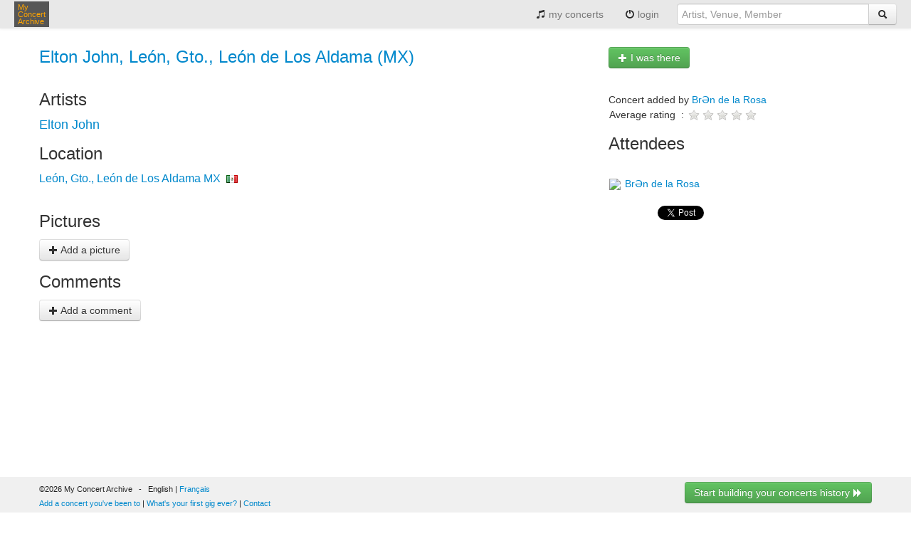

--- FILE ---
content_type: text/html;charset=UTF-8
request_url: https://www.myconcertarchive.com/en/event?id=21128
body_size: 3757
content:



















<!DOCTYPE html>


<html xmlns="http://www.w3.org/1999/xhtml"
	xmlns:fb="http://www.facebook.com/2008/fbml" lang="en">



 <head prefix="og: http://ogp.me/ns# fb: http://ogp.me/ns/fb# myconcertarchive: http://ogp.me/ns/fb/myconcertarchive#">
	<meta http-equiv="content-language" content="en"></meta>
	<meta name="viewport" content="width=device-width, initial-scale=1.0">
	
	
	
	
		<title>Elton John - León, Gto., León de Los Aldama concert - My Concert Archive</title>
	
	
	
	


	
		
		
			
		
	
	
	<link rel="alternate" hreflang="en" href="https://www.myconcertarchive.com/fr/event?id=21128" />
	
	
	<meta name="description" content="Did you attend this concert? Tell us about it ...">
	

	
	
		<meta property="fb:app_id" content="67406820297"/>
		<meta property="og:type" content="myconcertarchive:concert"/>
		<meta property="og:url" content="https://www.myconcertarchive.com/en/event?id=21128"/>
		<meta property="og:title" content="Elton John - León, Gto., León de Los Aldama"/>
		
			<meta property="og:image" content="https://www.myconcertarchive.com/safe_note.png"/>
		
		<meta property="og:description" content=""/>
		<meta property="og:locale" content="en_us"/>
		<meta property="og:locale:alternate" content="fr_fr"/>
		<meta property="og:site_name" content="My Concert Archive"/>
		
		
			
			<meta property="myconcertarchive:lineup" content="https://www.myconcertarchive.com/en/artist/297-elton_john"/>
			
		
		
			<meta property="myconcertarchive:venue" content="https://www.myconcertarchive.com/en/venue?id=5804"/>
		
		
		
	
	<meta property="fb:admins" content="1296755853" />

	
	
	<link rel="stylesheet" type="text/css" href="https://www.myconcertarchive.com/bootstrap.css?311" />
	<link rel="stylesheet" type="text/css" href="https://www.myconcertarchive.com/bootstrap-responsive.css?311" />
	<link rel="stylesheet" type="text/css" href="https://www.myconcertarchive.com/style.css?311" />
	
	
	
	<script type="text/javascript" >
		function gthidden(u1, u2) {
			self.location=u1+u2;
		}
		
		function showWaiting(isShown){
		}
	</script>
	<script type="text/javascript" src="https://www.myconcertarchive.com/jquery/jquery-1.10.2.min.js"></script>
	<link rel="shortcut icon" href="https://www.myconcertarchive.com/favicon.ico" />

	

<script type="text/javascript">
  var _gaq = _gaq || [];
  _gaq.push(['_setAccount', 'UA-873168-2']);
  _gaq.push(['_setCustomVar', 1, "is_fb","false",3]);
  _gaq.push(['_trackPageview']);

  (function() {
    var ga = document.createElement('script'); ga.type = 'text/javascript'; ga.async = true;
    ga.src = ('https:' == document.location.protocol ? 'https://ssl' : 'http://www') + '.google-analytics.com/ga.js';
    var s = document.getElementsByTagName('script')[0]; s.parentNode.insertBefore(ga, s);
  })();
</script>

</head>



	<body>


<div id="holder">

<header>
	<div class="navbar">
		<div class="navbar-inner">
	        <div class="container">
		          <button type="button" class="btn btn-navbar" data-toggle="collapse" data-target=".nav-collapse">
		            <span class="icon-bar"></span>
		            <span class="icon-bar"></span>
		            <span class="icon-bar"></span>
		          </button>
		          <div class="pull-left">
			          <a href="/" class="brand" title="My Concert Archive">My<br> Concert<br> Archive</a>
		          </div>
		          <div class="nav-collapse collapse pull-right">
		            <ul class="nav">
			            
			            	<li>
					          	
									
									
										<a href="/en/user_home" title="view my concert history"><i class="icon-music"></i> my concerts</a>
									
								
							</li>
							
			            	<li>
							<a href="javascript:gthidden('/en/logi','n?reset=1')" title="login" rel="nofollow"><i class="icon-off"></i> 
								
									
									
								login</a>
							</li>
						
		              
		              	
		            </ul>
		            <form class="navbar-form pull-right" action="/en/search" method="get">
		            	<div class="input-append">
	            			
								
								<input class="span3" type="text" placeholder="Artist, Venue, Member" name="q">
							
		              		
		              		<button type="submit" class="btn"><i class="icon-search"></i></button>
		              	</div>
		            </form>
		          </div><!--/.nav-collapse -->
	        </div>
		</div>
	</div>
</header>
<div id="body">
<script language="javascript">
function confirmDelete() {

	
	
	return confirm("Confirm deletion ?");
	

}
</script>








<script type="text/javascript" src="https://www.myconcertarchive.com/js/jquery.raty.min.js">
</script>

<script type="text/javascript">
	var ratyPath = '/js/img';
</script>


	
	
		<script>
		var ratingHints = ['bad', 'poor', 'regular', 'great', 'outstanding'];
		</script>
	


<div class="container">

	



<p>

</p>


	
	
	
	
	

	
		
	
	
	
		
	
	
	
	
	<div class="row">
		<div class="span8">
			<h1>
				
				
				<a href="/en/event?id=21128" title="Elton John, León, Gto., León de Los Aldama (MX)">Elton John, León, Gto., León de Los Aldama (MX)</a>
			</h1>

			

			
		</div>
		<div class="span4">
			
			<div class="h-one">
				<a href="javascript:gthidden('/en/join_event?id','=21128&amp;aid=297')" class="btn btn-success" title=" I was there " rel="nofollow"><span style="white-space: nowrap;">
						<i class="icon-plus icon-white"></i>
						
						
							
								
								
								I was there
								
							
						
					</span></a>
			</div>
			
		</div>
	</div>
	<div class="row">
		<div class="span8">
	
			<h2>
				
					
					
					Artists
					
				
			</h2>
			<div>
				









<span class="index0 index"><a href="/en/artist/297-elton_john" title="Elton John">Elton John</a></span>

				

	
				
			</div>
			
			<h2>
				
					
					Location
				
			</h2>
			
				<span class="index">
				<a href="/en/venue?id=5804" title="León, Gto., León de Los Aldama MX">León, Gto., León de Los Aldama MX</a>&nbsp;
				<img src="https://www.myconcertarchive.com/flags/mx.png" width="16px" height="11px"/>
				</span>
			
			
			

			<div style="height: 20px;"></div>
			
			<h2>
				
					
					
					Pictures
					
				
			</h2>
			<div class="content">
				










<div class="clearfloat"></div>

<div>
<a href="javascript:gthidden('/en/create_imag','e_asset?id=21128')" class="btn" title=" Add a picture" rel="nofollow"><i class="icon-plus"></i>
	
	
	
	Add a picture</a>
</div>


			</div>

			
			
			
			
			
			<h2>
			
				
				
				Comments
				
			
			</h2>

			<div class="content">
				












<div>
<a href="javascript:gthidden('/en/update_event_','comment?eid=21128')" class="btn" title=" Add a comment" rel="nofollow"><i class="icon-plus"></i>
	
		
		
		Add a comment</a>
</div>
				
			</div>
			<div style="height:30px"></div>
		</div>
		<div class="span4">
			<br>
			










	
	
	Concert added by
	

<a href="/en/user_home?id=2426" title="BrƏn de la Rosa">BrƏn de la Rosa</a>












<table>
<tr>
	<td>
		
			
			
			Average rating
			
		
		&nbsp;:&nbsp;
	</td>
	<td>
		<span id="rating-avg"></span>
	</td>
</tr>



</table>

<script>
var rating = "";
var eventId = "21128";
var token = "";

function rate(score, evt) {
	var url = "/api/events/"+eventId+"/rating?access_token="+token;
	var rating = $('#rating-user').attr("data-score");
	
	showWaiting(true);
	$.ajax({
		  "type": "POST",
		  "url": url,
		  "data": { rating: score},
		  "success": function(model){
			  showWaiting(false);
		  },
		  "error" :  function(model){
			  showWaiting(false);
		  }
	});
}

$(document).ready(function() {
	$('#rating-avg').raty({ path: ratyPath, hints: ratingHints, score: rating, readOnly: true })
	
	
		var ratingUser = "0";
	
	if ($('#rating-user')) {
		$('#rating-user').raty({ path: ratyPath,hints: ratingHints, score: parseInt(ratingUser), click : rate });
	}
});
</script>

			

			<h2>
				
				
				
				Attendees
				
				
			</h2>
		
			








<script>
function toggleJoinEvent(isOn, isFirst) {
	document.location = "./join_event?id=21128&on="+isOn+"&first="+isFirst;
}
</script>




	

	
<div>
	
	
	

	<div>&nbsp;</div>

	
		<div>
			
			







<table>
	<tr>
	<td valign="middle">
		<a href="/en/user_home?id=2426" title=" "><div class="image">
			
			
				<img src="https://graph.facebook.com/100000523564764/picture?type=square"/>
			
		</div></a>
	</td>
	<td valign="middle">
		<a href="/en/user_home?id=2426" title="&nbsp;BrƏn de la Rosa">&nbsp;BrƏn de la Rosa</a>
	</td>
	</tr>
</table>
		</div>
	
</div>
			




			
			<br>
			
			
				<iframe
					src="http://www.facebook.com/plugins/like.php?href=https://www.myconcertarchive.com/en/event?id=21128&amp;layout=button"
					scrolling="no" frameborder="0"
					style="border: none; overflow: hidden; width: 65px; height: 20px;"
					allowTransparency="true"></iframe>
			

			<a href="https://twitter.com/share" class="twitter-share-button" data-text="Elton John, León, Gto., León de Los Aldama (MX)" data-via="concertarchive" data-hashtags="concert" data-count="none" >Tweet</a>
			<script>!function(d,s,id){var js,fjs=d.getElementsByTagName(s)[0],p=/^http:/.test(d.location)?'http':'https';if(!d.getElementById(id)){js=d.createElement(s);js.id=id;js.src=p+'://platform.twitter.com/widgets.js';fjs.parentNode.insertBefore(js,fjs);}}(document, 'script', 'twitter-wjs');</script>
		</div>
	</div>
</div>
















</div><!--  body -->

<footer>

<div class="toe">
	<div class="container">
		<div class="row">
			<div class="span6">
				&copy;2026 My Concert Archive
				&nbsp;&nbsp;-&nbsp;&nbsp;
				
					
						
						
							English | <a href="https://www.myconcertarchive.com/fr/event?id=21128" title="cette page en Francais" hreflang="fr">Français</a>
						
					
				
				<br>
				<a href="javascript:gthidden('/en/crea','te_event')" class="action" title="Add a concert you've been to" rel="nofollow">Add a concert you've been to</a>
				| 
				<a href="javascript:gthidden('/en/create_e','vent?first=1')" class="action" title="What's your first gig ever?" rel="nofollow">What's your first gig ever?</a>
				
					<script>
						function contact() {
							var e = 'contact(a)myconcertarchive.com';
							e = e.replace("(a)","@");
						
							
							
						alert("Please send us a mail to "+e);
							
						
						}
					</script>
					|
					<a href="javascript:contact()">Contact</a>
				
			</div>
			<div class="span6">
				<div class="pull-right">
					
						










<div>
<a href="javascript:gthidden('/en/create_e','vent?reset=1')" class="btn btn-success" title="Start building your concerts history " rel="nofollow">Start building your concerts history
		
	
	<i class="icon-forward icon-white"></i></a>
</div>

					
				</div>
			</div>
		</div>
		<div class="row">
			<div class="span12">
				<br>
				
					<a href="/en/concerts" class="action" title="51315 concerts from 1969 to 2027">51315 concerts from 1969 to 2027</a>
				
			</div>
		</div>
		<div class="row">
			<div class="span12">
				<br>
				<a href="/en/terms" title="Terms of use">Terms of use</a>
				|
				<a href="/en/privacy" title="Privacy policy">Privacy policy</a>
				|
				
					
					
					This content is licensed under a <a rel="license" href="http://creativecommons.org/licenses/by-nc-nd/2.0/fr/deed.en">Creative Commons license</a>
					
				
			</div>
		</div>
	</div>
</div>
</footer>
</div><!--  holder -->
 




<script type="text/javascript" src="https://www.myconcertarchive.com/js/bootstrap.min.js"></script>

</body>
<!--  Tue Jan 27 14:50:41 CET 2026
 -->



</html>

